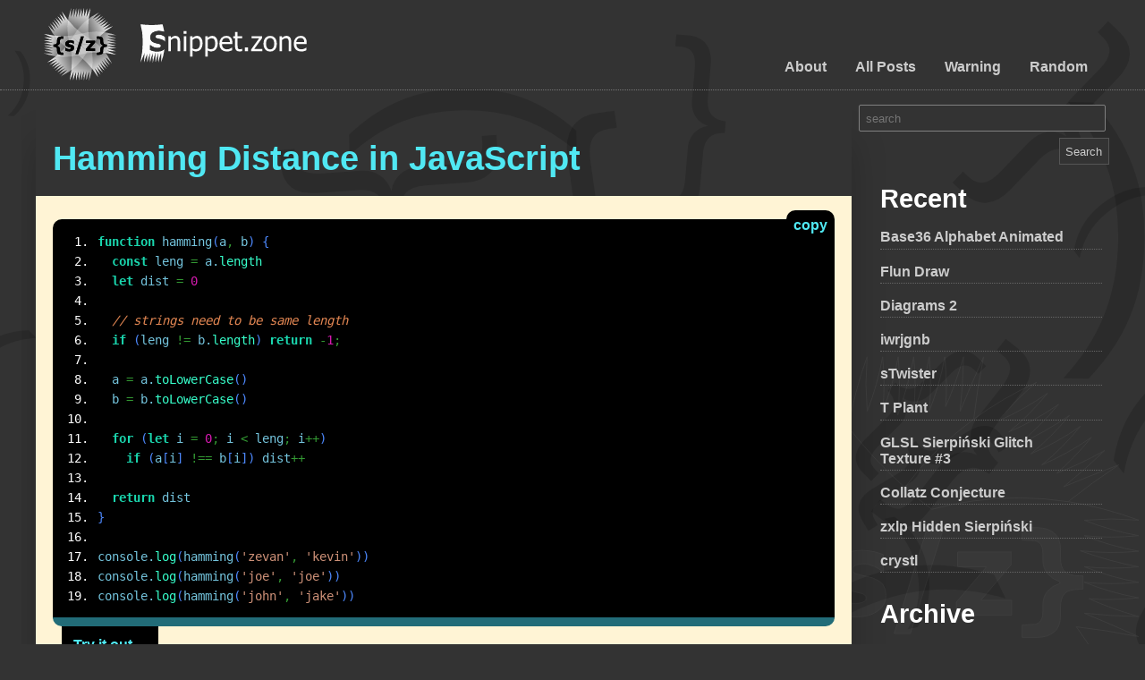

--- FILE ---
content_type: text/html; charset=UTF-8
request_url: https://snippet.zone/2022/01/30/hamming-distance-in-javascript/
body_size: 4660
content:
<!DOCTYPE html>
<html lang="en-US">
  <head>
    <style type="text/css">
/**
 * GeSHi Dynamically Generated Stylesheet
 * --------------------------------------
 * Dynamically generated stylesheet for javascript
 * CSS class: , CSS id: 
 * GeSHi (C) 2004 - 2007 Nigel McNie, 2007 - 2014 Benny Baumann
 * (http://qbnz.com/highlighter/ and http://geshi.org/)
 * --------------------------------------
 */
.javascript .de1, .javascript .de2 {}
.javascript  {font-family:monospace;}
.javascript .imp {font-weight: bold; color: red;}
.javascript li, .javascript .li1 {font-weight: normal; vertical-align:top;}
.javascript .ln {width:1px;text-align:right;margin:0;padding:0 2px;vertical-align:top;}
.javascript .li2 {font-weight: bold; vertical-align:top;}
.javascript .kw1 {color: #1ad6ae; font-weight: bold;}
.javascript .kw2 {color: #d3884f; font-weight: bold;}
.javascript .kw3 {color: #1ad6ae;}
.javascript .kw5 {color: #d61ab0;}
.javascript .co1 {color: #006600; font-style: italic;}
.javascript .co2 {color: #009966; font-style: italic;}
.javascript .coMULTI {color: #006600; font-style: italic;}
.javascript .es0 {color: #000099; font-weight: bold;}
.javascript .br0 {color: #4c87fa;}
.javascript .sy0 {color: #339933;}
.javascript .st0 {color: #ce9178;}
.javascript .nu0 {color: #d61ab0;;}
.javascript .me1 {color: #37ffcb;}
.javascript .ln-xtra, .javascript li.ln-xtra, .javascript div.ln-xtra {background-color: #ffc;}
.javascript span.xtra { display:block; }
</style>
<meta name='robots' content='max-image-preview:large' />
<link rel='dns-prefetch' href='//s.w.org' />
		<script type="text/javascript">
			window._wpemojiSettings = {"baseUrl":"https:\/\/s.w.org\/images\/core\/emoji\/13.0.1\/72x72\/","ext":".png","svgUrl":"https:\/\/s.w.org\/images\/core\/emoji\/13.0.1\/svg\/","svgExt":".svg","source":{"concatemoji":"https:\/\/snippet.zone\/wp-includes\/js\/wp-emoji-release.min.js?ver=5.7.2"}};
			!function(e,a,t){var n,r,o,i=a.createElement("canvas"),p=i.getContext&&i.getContext("2d");function s(e,t){var a=String.fromCharCode;p.clearRect(0,0,i.width,i.height),p.fillText(a.apply(this,e),0,0);e=i.toDataURL();return p.clearRect(0,0,i.width,i.height),p.fillText(a.apply(this,t),0,0),e===i.toDataURL()}function c(e){var t=a.createElement("script");t.src=e,t.defer=t.type="text/javascript",a.getElementsByTagName("head")[0].appendChild(t)}for(o=Array("flag","emoji"),t.supports={everything:!0,everythingExceptFlag:!0},r=0;r<o.length;r++)t.supports[o[r]]=function(e){if(!p||!p.fillText)return!1;switch(p.textBaseline="top",p.font="600 32px Arial",e){case"flag":return s([127987,65039,8205,9895,65039],[127987,65039,8203,9895,65039])?!1:!s([55356,56826,55356,56819],[55356,56826,8203,55356,56819])&&!s([55356,57332,56128,56423,56128,56418,56128,56421,56128,56430,56128,56423,56128,56447],[55356,57332,8203,56128,56423,8203,56128,56418,8203,56128,56421,8203,56128,56430,8203,56128,56423,8203,56128,56447]);case"emoji":return!s([55357,56424,8205,55356,57212],[55357,56424,8203,55356,57212])}return!1}(o[r]),t.supports.everything=t.supports.everything&&t.supports[o[r]],"flag"!==o[r]&&(t.supports.everythingExceptFlag=t.supports.everythingExceptFlag&&t.supports[o[r]]);t.supports.everythingExceptFlag=t.supports.everythingExceptFlag&&!t.supports.flag,t.DOMReady=!1,t.readyCallback=function(){t.DOMReady=!0},t.supports.everything||(n=function(){t.readyCallback()},a.addEventListener?(a.addEventListener("DOMContentLoaded",n,!1),e.addEventListener("load",n,!1)):(e.attachEvent("onload",n),a.attachEvent("onreadystatechange",function(){"complete"===a.readyState&&t.readyCallback()})),(n=t.source||{}).concatemoji?c(n.concatemoji):n.wpemoji&&n.twemoji&&(c(n.twemoji),c(n.wpemoji)))}(window,document,window._wpemojiSettings);
		</script>
		<style type="text/css">
img.wp-smiley,
img.emoji {
	display: inline !important;
	border: none !important;
	box-shadow: none !important;
	height: 1em !important;
	width: 1em !important;
	margin: 0 .07em !important;
	vertical-align: -0.1em !important;
	background: none !important;
	padding: 0 !important;
}
</style>
	<link rel='stylesheet' id='wpgeshi-wp-geshi-highlight-css'  href='https://snippet.zone/wp-content/plugins/wp-geshi-highlight/wp-geshi-highlight.css?ver=5.7.2' type='text/css' media='all' />
<link rel="https://api.w.org/" href="https://snippet.zone/wp-json/" /><link rel="alternate" type="application/json" href="https://snippet.zone/wp-json/wp/v2/posts/2121" /><link rel="EditURI" type="application/rsd+xml" title="RSD" href="https://snippet.zone/xmlrpc.php?rsd" />
<link rel="wlwmanifest" type="application/wlwmanifest+xml" href="https://snippet.zone/wp-includes/wlwmanifest.xml" /> 
<meta name="generator" content="WordPress 5.7.2" />
<link rel="canonical" href="https://snippet.zone/2022/01/30/hamming-distance-in-javascript/" />
<link rel='shortlink' href='https://snippet.zone/?p=2121' />
<link rel="alternate" type="application/json+oembed" href="https://snippet.zone/wp-json/oembed/1.0/embed?url=https%3A%2F%2Fsnippet.zone%2F2022%2F01%2F30%2Fhamming-distance-in-javascript%2F" />
<link rel="alternate" type="text/xml+oembed" href="https://snippet.zone/wp-json/oembed/1.0/embed?url=https%3A%2F%2Fsnippet.zone%2F2022%2F01%2F30%2Fhamming-distance-in-javascript%2F&#038;format=xml" />
    
    <meta charset="utf-8">
    <meta name="viewport" content="width=device-width, initial-scale=1.0">
    <meta name="description" content="JavaScript code snippets" />
    <meta name="keywords" content="javascript, code, programming, snippet, zone, fun, js, es6, css, html, web development" />
    
    
        <meta property='og:title' content='Hamming Distance in JavaScript'>
        <meta property='og:description' content='Code snippets...'>
        <meta property='og:image' content='https://snippet.zone/snippet-zone221.jpg'>
        <meta property='og:url' content='https://snippet.zone/'>
        
        <meta name='twitter:title' content='Hamming Distance in JavaScript'>
        <meta name='twitter:description' content='Code snippets...'>
        <meta name='twitter:image' content='https://snippet.zone/snippet-zone221.jpg'>
        <meta name='twitter:card' content='summary_large_image'>
            
    <title>Snippet Zone</title>
        
    <link rel="stylesheet" href="https://snippet.zone/wp-content/themes/min/style.css?v=23.3">
    
  </head>
  <body class="hamming-distance-in-javascript">
    <div class="bg-layer"><div class="letter" style="font-size: 18.8334em; left: 40%; top: 70%; transform: rotate(83deg);">)</div><div class="letter" style="font-size: 18.7177em; left: 106%; top: 86%; transform: rotate(120deg);">}</div><div class="letter" style="font-size: 11.8801em; left: -2%; top: 92%; transform: rotate(258deg);">}</div><div class="letter" style="font-size: 21.6521em; left: 68%; top: 70%; transform: rotate(244deg);">)</div><div class="letter" style="font-size: 18.3289em; left: 71%; top: 84%; transform: rotate(114deg);">(</div><div class="letter" style="font-size: 16.7957em; left: 90%; top: -4%; transform: rotate(44deg);">}</div><div class="letter" style="font-size: 16.2586em; left: 29%; top: 7%; transform: rotate(266deg);">{</div><div class="letter" style="font-size: 17.042em; left: 35%; top: -4%; transform: rotate(269deg);">)</div><div class="letter" style="font-size: 3.95507em; left: 94%; top: -10%; transform: rotate(317deg);">)</div><div class="letter" style="font-size: 13.6599em; left: 101%; top: 42%; transform: rotate(52deg);">(</div><div class="letter" style="font-size: 3.74929em; left: 49%; top: 73%; transform: rotate(160deg);">)</div><div class="letter" style="font-size: 8.96675em; left: -3%; top: 44%; transform: rotate(45deg);">(</div><div class="letter" style="font-size: 11.1589em; left: 52%; top: 26%; transform: rotate(108deg);">(</div><div class="letter" style="font-size: 13.2328em; left: 58%; top: 5%; transform: rotate(185deg);">{</div><div class="letter" style="font-size: 19.14em; left: 48%; top: 17%; transform: rotate(172deg);">}</div><div class="letter" style="font-size: 5.81658em; left: 7%; top: 89%; transform: rotate(158deg);">)</div><div class="letter" style="font-size: 7.85856em; left: 96%; top: 22%; transform: rotate(53deg);">(</div><div class="letter" style="font-size: 4.89187em; left: 1%; top: 6%; transform: rotate(6deg);">)</div><div class="letter" style="font-size: 12.2329em; left: 77%; top: 58%; transform: rotate(239deg);">}</div><div class="letter" style="font-size: 20.7093em; left: 93%; top: 7%; transform: rotate(1deg);">)</div><div class="letter" style="font-size: 10.416em; left: -8%; top: 12%; transform: rotate(306deg);">)</div><div class="letter" style="font-size: 12.0173em; left: 109%; top: 4%; transform: rotate(142deg);">{</div><div class="letter" style="font-size: 16.9854em; left: 55%; top: 70%; transform: rotate(335deg);">(</div><div class="letter" style="font-size: 10.3721em; left: 53%; top: 32%; transform: rotate(86deg);">(</div><div class="letter" style="font-size: 16.6299em; left: 59%; top: 102%; transform: rotate(105deg);">)</div><div class="letter" style="font-size: 13.5383em; left: 26%; top: 89%; transform: rotate(116deg);">)</div><div class="letter" style="font-size: 16.3852em; left: 82%; top: 46%; transform: rotate(38deg);">}</div><div class="letter" style="font-size: 8.4595em; left: 78%; top: 76%; transform: rotate(348deg);">)</div><div class="letter" style="font-size: 17.137em; left: 25%; top: 92%; transform: rotate(152deg);">(</div><div class="letter" style="font-size: 12.1828em; left: 76%; top: 49%; transform: rotate(225deg);">}</div>
      <img class="bg-logo" src="https://snippet.zone/wp-content//logo-s.svg">
      
    </div>
    <div class="head">
      <div class="head-inner">
        <a href="https://snippet.zone">
          <img class="s-logo" src="https://snippet.zone/wp-content//s-logo.svg" width="83"/>
        </a>
        <a href="https://snippet.zone" class="a-logo">
          <img class="logo" src="https://snippet.zone/wp-content//logo.svg" width="200"/>
          
        </a>
        <div class="pages">
          <a href='https://snippet.zone/about/'>About</a><a href='https://snippet.zone/all-posts/'>All Posts</a><a href='https://snippet.zone/warning/'>Warning</a><a href="https://snippet.zone/2021/11/17/get-the-milliseconds/">Random</a>        </div>
      </div>
    </div>
    
    <div class="main">
      <div class="posts">
        <div class='post'>
            <a class='title-link' href='https://snippet.zone/2022/01/30/hamming-distance-in-javascript/'><h3>Hamming Distance in JavaScript</h3></a><div class='pst' data-id='2121'>


<div class="wp-geshi-highlight-wrap5"><button class="cp">copy</button><div class="wp-geshi-highlight-wrap4"><div class="wp-geshi-highlight-wrap3"><div class="wp-geshi-highlight-wrap2"><div class="wp-geshi-highlight-wrap"><div class="wp-geshi-highlight"><div class="javascript"><ol><li class="li1"><pre class="de1"><span class="kw1">function</span> hamming<span class="br0">&#40;</span>a<span class="sy0">,</span> b<span class="br0">&#41;</span> <span class="br0">&#123;</span></pre></li><li class="li1"><pre class="de1">  <span class="kw1">const</span> leng <span class="sy0">=</span> a.<span class="me1">length</span></pre></li><li class="li1"><pre class="de1">  <span class="kw1">let</span> dist <span class="sy0">=</span> <span class="nu0">0</span></pre></li><li class="li1"><pre class="de1">&nbsp;</pre></li><li class="li1"><pre class="de1">  <span class="co1">// strings need to be same length</span></pre></li><li class="li1"><pre class="de1">  <span class="kw1">if</span> <span class="br0">&#40;</span>leng <span class="sy0">!=</span> b.<span class="me1">length</span><span class="br0">&#41;</span> <span class="kw1">return</span> <span class="sy0">-</span><span class="nu0">1</span><span class="sy0">;</span></pre></li><li class="li1"><pre class="de1">&nbsp;</pre></li><li class="li1"><pre class="de1">  a <span class="sy0">=</span> a.<span class="me1">toLowerCase</span><span class="br0">&#40;</span><span class="br0">&#41;</span></pre></li><li class="li1"><pre class="de1">  b <span class="sy0">=</span> b.<span class="me1">toLowerCase</span><span class="br0">&#40;</span><span class="br0">&#41;</span></pre></li><li class="li1"><pre class="de1">&nbsp;</pre></li><li class="li1"><pre class="de1">  <span class="kw1">for</span> <span class="br0">&#40;</span><span class="kw1">let</span> i <span class="sy0">=</span> <span class="nu0">0</span><span class="sy0">;</span> i <span class="sy0">&lt;</span> leng<span class="sy0">;</span> i<span class="sy0">++</span><span class="br0">&#41;</span></pre></li><li class="li1"><pre class="de1">    <span class="kw1">if</span> <span class="br0">&#40;</span>a<span class="br0">&#91;</span>i<span class="br0">&#93;</span> <span class="sy0">!==</span> b<span class="br0">&#91;</span>i<span class="br0">&#93;</span><span class="br0">&#41;</span> dist<span class="sy0">++</span></pre></li><li class="li1"><pre class="de1">&nbsp;</pre></li><li class="li1"><pre class="de1">  <span class="kw1">return</span> dist</pre></li><li class="li1"><pre class="de1"><span class="br0">&#125;</span></pre></li><li class="li1"><pre class="de1">&nbsp;</pre></li><li class="li1"><pre class="de1">console.<span class="me1">log</span><span class="br0">&#40;</span>hamming<span class="br0">&#40;</span><span class="st0">'zevan'</span><span class="sy0">,</span> <span class="st0">'kevin'</span><span class="br0">&#41;</span><span class="br0">&#41;</span></pre></li><li class="li1"><pre class="de1">console.<span class="me1">log</span><span class="br0">&#40;</span>hamming<span class="br0">&#40;</span><span class="st0">'joe'</span><span class="sy0">,</span> <span class="st0">'joe'</span><span class="br0">&#41;</span><span class="br0">&#41;</span></pre></li><li class="li1"><pre class="de1">console.<span class="me1">log</span><span class="br0">&#40;</span>hamming<span class="br0">&#40;</span><span class="st0">'john'</span><span class="sy0">,</span> <span class="st0">'jake'</span><span class="br0">&#41;</span><span class="br0">&#41;</span></pre></li></ol></div></div></div></div></div></div></div>



<button class="try">Try it out&#8230;</button>
<div class="result" data-console="1"></div>

<p>The hamming distance between two strings&#8230;</p>
</div>
            <div class='meta'><time>January 30, 2022</time><div class='like' id='lk-2121' style='visibility:hidden'>
            <a class='up'><img src='https://snippet.zone/wp-content//arrow.svg'><span>0</span></a>
            <a class='down'><img src='https://snippet.zone/wp-content//arrow.svg'><span>0</span></a></div><div class='cats'><span class='cmt'> // </span><a href='https://snippet.zone/category/javascript/' class='nm'>javascript</a><span class='cmt'> // </span><a href='https://snippet.zone/category/math/' class='nm'>math</a><span class='cmt'> // </span><a href='https://snippet.zone/category/strings/' class='nm'>strings</a></div>
            </div>
            <img class='log' src='https://snippet.zone/wp-content/logo-no.svg'  width='20'>
            </div>        
        <div class="prev-next older"></div>
        <div class="prev-next newer"></div>
        
      </div>
      <div class='sidebar'>
        <div class='inner-side'>
       
   
      <form role="search" method="get" id="searchform" class="searchform" action="https://snippet.zone/">
				<div>
					<label class="screen-reader-text" for="s">Search for:</label>
					<input type="text" value="" name="s" id="s" />
					<input type="submit" id="searchsubmit" value="Search" />
				</div>
			</form>       
          <div class="recent box">
            <h3>Recent</h3>
            <ul>
              <li>
          <a href='https://snippet.zone/2025/08/09/base36-alphabet-animated/'>Base36 Alphabet Animated</a></li><li>
          <a href='https://snippet.zone/2025/08/07/flun-draw/'>Flun Draw</a></li><li>
          <a href='https://snippet.zone/2025/08/04/diagrams-2/'>Diagrams 2</a></li><li>
          <a href='https://snippet.zone/2025/08/03/iwrjgnb/'>iwrjgnb</a></li><li>
          <a href='https://snippet.zone/2025/08/02/stwister/'>sTwister</a></li><li>
          <a href='https://snippet.zone/2025/08/02/t-plant/'>T Plant</a></li><li>
          <a href='https://snippet.zone/2025/02/16/glsl-sierpinski-glitch-texture-3/'>GLSL Sierpiński Glitch Texture #3</a></li><li>
          <a href='https://snippet.zone/2025/02/16/collatz-conjecture/'>Collatz Conjecture</a></li><li>
          <a href='https://snippet.zone/2025/02/15/zxlp-hidden-sierpinski/'>zxlp Hidden Sierpiński</a></li><li>
          <a href='https://snippet.zone/2024/07/27/crystl/'>crystl</a></li>            </ul>
          </div>
          
          <div class="archive box">
            <h3>Archive</h3>
            <ul>	<li><a href='https://snippet.zone/2025/08/'>August 2025</a></li>
	<li><a href='https://snippet.zone/2025/02/'>February 2025</a></li>
	<li><a href='https://snippet.zone/2024/07/'>July 2024</a></li>
	<li><a href='https://snippet.zone/2024/01/'>January 2024</a></li>
	<li><a href='https://snippet.zone/2023/11/'>November 2023</a></li>
	<li><a href='https://snippet.zone/2023/07/'>July 2023</a></li>
	<li><a href='https://snippet.zone/2023/06/'>June 2023</a></li>
	<li><a href='https://snippet.zone/2023/04/'>April 2023</a></li>
	<li><a href='https://snippet.zone/2023/03/'>March 2023</a></li>
	<li><a href='https://snippet.zone/2022/12/'>December 2022</a></li>
	<li><a href='https://snippet.zone/2022/11/'>November 2022</a></li>
	<li><a href='https://snippet.zone/2022/09/'>September 2022</a></li>
	<li><a href='https://snippet.zone/2022/07/'>July 2022</a></li>
	<li><a href='https://snippet.zone/2022/06/'>June 2022</a></li>
	<li><a href='https://snippet.zone/2022/05/'>May 2022</a></li>
	<li><a href='https://snippet.zone/2022/04/'>April 2022</a></li>
	<li><a href='https://snippet.zone/2022/03/'>March 2022</a></li>
	<li><a href='https://snippet.zone/2022/02/'>February 2022</a></li>
	<li><a href='https://snippet.zone/2022/01/'>January 2022</a></li>
	<li><a href='https://snippet.zone/2021/12/'>December 2021</a></li>
	<li><a href='https://snippet.zone/2021/11/'>November 2021</a></li>
	<li><a href='https://snippet.zone/2021/10/'>October 2021</a></li>
	<li><a href='https://snippet.zone/2021/09/'>September 2021</a></li>
	<li><a href='https://snippet.zone/2021/08/'>August 2021</a></li>
	<li><a href='https://snippet.zone/2021/07/'>July 2021</a></li>
</ul>
          </div>
          
           <div class="box">
             <a style="font-weight:bold" href="https://snippet.zone/feed/" target="blank">RSS</a>
           </div>
          
        </div>
      </div>
      
 
    </div>
    <script src="https://snippet.zone/wp-content/themes/min/snip.js?v=23.3"></script>
    <div class="foot">snippet.zone <span style="font-family:monospace">/// {s/z}</span></div>
  </body>
</html>


--- FILE ---
content_type: text/css
request_url: https://snippet.zone/wp-content/plugins/wp-geshi-highlight/wp-geshi-highlight.css?ver=5.7.2
body_size: 1477
content:
/*
   Copyright 2009-2015, Jan-Philip Gehrcke (http://gehrcke.de)

   Tested with Firefox 39 and Chrome 43 on the following themes:

    - Twenty Ten (version 1.9)
    - Twenty Eleven (version 2.1)
    - Twenty Twelve (version 1.7)
    - Twenty Thirteen (version 1.5)
    - Twenty Fourteen (version 1.4)
    - Twenty Fifteen (version 1.2)

   Also tested with a number of popular non-official themes, such as

    - Vantage
    - Customizr
    - ColorWay
    - Zerif Lite
    - Responsive
    - Storefront
    - Virtue
    - evolve
    - Make
    - Sparkling
    - Spacious
    - Enigma
    - Sydney
    - Point
    - Interface
    - SinglePage

   Ensuring a nice and normalized visual appearance out-of-the-box with a
   number of themes requires to make certain compromises. It turned out that
   forcing the font size to an absolute value is key component, as well as
   using the !important flag for crucial componenta like font-size, margins,
   line-height (many themes apply id-based selectors to pre-blocks, which
   have a significantly higher specificity than the class-based styles
   applied here).

   I tried to cover/normalize the style via many relevant selectors. However,
   certain themes might define styles with a high specificity that affect the
   code block appearance negatively. It is difficult to impossible to anticipate
   these cases in advance, so I expect this to happen (and the past has proven
   me right in this regard). So, I need you to look out for these situations!
   In these cases, you need to identify the corresponding selectors and override
   your theme's styles by adjusting this file (wp-geshi-highlight.css), and
   placing it in your in your theme's directory. There, it survives updates of
   this plugin. It would also be great if you could contact me in these cases,
   so that I can improve this file in future releases.
*/

.wp-geshi-highlight pre, .wp-geshi-highlight span {
    color: rgb(116, 196, 221);
    overflow: visible;
    margin: 0 !important;
    padding: 0;
    border: none;
    box-shadow: none;
    background: none;
    /*font-size: 12px !important;
    line-height: 20px !important;*/
    /* FiraCode-Regular, */
    font-family: Consolas, Monaco, 'Lucida Console', monospace;
    word-wrap: normal; /* Otherwise Chrome wraps lines */
    white-space: pre;
}

.wp-geshi-highlight ol {
    margin: 0 !important;
    padding: 0 !important;
    list-style-type: decimal !important;
    margin-left: .5em !important;
    padding-top: 1em !important;
}

.wp-geshi-highlight ol > li {
    position: relative; /* Create a positioning context */
    margin: 0 0 0 40px; /* Give each list item a left margin to make room for the numbers */
}

.wp-geshi-highlight li {
    padding-left: 2px;
    font-family: Consolas, Monaco, 'Lucida Console', monospace !important;
    /*font-size: 12px !important;
    line-height: 20px !important;*/
    font-size: 0.8em;
    line-height: 1.6em;
    list-style: decimal !important;
    }

.wp-geshi-highlight {
    /*padding: 0px 10px 0px 0px;
    margin: 2px 0 30px 0;*/
    overflow-x: auto;
    border-bottom: 10px solid #226c78;
    background-color: black;
    border-radius: 10px;
    padding-bottom: .7em;
}

/* Enforce background-color in some non-official themes when using numbering */
.wp-geshi-highlight div ol li {
    background-color: transparent;
}

.li1 {
  color: white;
}



--- FILE ---
content_type: text/css
request_url: https://snippet.zone/wp-content/themes/min/style.css?v=23.3
body_size: 2411
content:
/*   
Theme Name: Minimum Theme
Description: Test
Author: Test
Version: 1.0
*/

#s {
  border: 1px solid gray;
    padding: 0.5em;
    width: 93%;
    color: #ddd;
    background: #333;
    border-radius: 2px;
  outline: none;
  
}

.searchform {
  margin-left: .5em;
}
.searchform div {
  overflow:hidden;
}
#searchsubmit {
  background: #333;
    border: 1px solid #555;
    color: #ccc;
    padding: 0.5em;
    margin-top: 0.5em;
    float: right;
}


.screen-reader-text {
  display: none;
}
[data-url] iframe {
  background: white;
}

.javascript {
  max-height: 450px;  
}
.javascript .co1 {
  color: #e38753;
}

.javascript .es0 {
  color: #d9ad9c;  
}
.javascript .coMULTI {
  color: #f8b856;
}

.math {
  font-family: serif;
  font-size: 1.2em;
  margin-top: 1em;
}

.frac {
  display: inline-block;
  position: relative;
  vertical-align: middle;
  letter-spacing: 0.001em;
  text-align: center;
}
.frac > span {
  display: block;
  padding: 0.1em;
}
.frac span.bottom {
  border-top: thin solid black;
}
.frac span.symbol {
  display: none;
} 


.bg-layer {
  position: fixed;
  width: 100%;
  height: 100%; 
}

.bg-layer {
  
}

.prev-next a {
  color: rgb(80, 232, 243);
}
.older {
  float: left;
}

.newer {
  float: right;
  margin-bottom: 2em;
}

.bg-logo {
  bottom: -172px;
  right: 0;
  width: 500px;
  position: fixed;
  opacity: .2;
}

.letter {
  position: absolute;
  left: 0;
  top: 0;
  color: black;
  opacity: 0.15;
  -moz-user-select: none;
  -webkit-user-select: none;
  user-select: none;
}
body, html {
  font-family: Helvetica, Arial, sans-serif;  
  background: #333;
  margin:0;padding:0;
}

code[class*="language-"],pre[class*="language-"] {
  font-size: .9em !important;
}

.fscreen {
  position: fixed;
  left: 0;
  top: 0; 
  width: 100%;
  height: 100%;
  background: white;
  z-index:999;
}

button {
  cursor: pointer;  
}

.result {
  margin-top: 0.5em;  
}

.result-load {
  z-index: 0;
  position: absolute;
  left: 1em;
  top: 1em;
  color: #1465ca;
}

div {
  position: relative;
}

.pages {
  position: absolute;
  bottom: 0;
  right: 0.5em;
  color: white;
  float: right;
}

.pages a {
  color: #ccc;
  text-decoration: none;
  display: inline-block;
  margin: 1em;
  font-weight: bold;
}

.all-posts .post a {
  display: block;
  margin-bottom: .3em;
}

.pages a:hover {
  color: white;  
  text-decoration: underline;
}

.main {
  width: 96%;
  max-width: 1200px;
   margin: 0 auto;
  overflow: hidden;
    
}

.posts {
  float: left;
  width: 76%;
  max-width: 946px;
}

.post {
  margin-bottom: 2rem;
  
  border-bottom-right-radius: 20px;
  overflow: hidden;
  border-bottom-left-radius: 20px;
  box-shadow: 0 40px 40px rgb(0 0 0 / 20%);
}

.sidebar {
  width: 24%;
  float: left;
 
}

.inner-side {
  position: relative;
 
 
}

.sidebar a {
  color: #ccc;  
  text-decoration: none;
  transition: color 200ms ease-out;
}

.sidebar li a {
  display: block;
  width: 90%;
  overflow: hidden;
  text-overflow: ellipsis;
}

.sidebar a:hover {
  color: white;
}

.sidebar ul, .sidebar li {
  list-style: none;
  margin: 0;
  padding-left: 0;
}

.sidebar li {
  font-size: 1em;
  font-weight: bold;
  margin-bottom: 1em;
  padding-bottom: .2em;
  border-bottom: 1px dotted #666;
}


.sidebar .box {
  margin: 0.5em;
  padding: 1em;
  padding-right: 0;
  padding-bottom: 0;
  margin-bottom: 0;
  margin-left: 1em;
}
.sidebar h3 {
  color: white;  
  margin-top: 0;
  line-height: 1em;
  font-size: 1.8em;
  margin-bottom: .7em;
  
}

.pst {
  background: #fff4d5;
  color: black;
  padding: 1.1em;
  padding-top: 1.5em;
  padding-bottom: 2.5em;
  font-family: Georgia, serif;
  font-size: 1.1em;
}
.pst p {
  line-height: 1.5em;
}

.pst img {
  margin-bottom: 2em;
}

.pst a {
  color: #d21919;
}

.pst ul {
  line-height: 1.5em;
}

.title-link {
  text-decoration: none;
  
  color: rgb(80, 232, 243);
  transition: color 200ms ease-out;
}

.title-link:hover {
  color: white;  
  text-decoration: underline;
}

.title-link h3 {
  margin-left: .5em;
  font-size: 2.4em;  
  margin-bottom: 0.5em;
}

.head {
  min-height: 100px;
  border-bottom: 1px dotted #777;
}
.head-inner {
  max-width: 1200px;
  margin: 0 auto;
  min-height: 100px;
}

.logo {
  opacity: .99;
  margin: 1em;
  margin-bottom: 0;
  margin-top: 0;
  transform: translateY(56%);
  position: relative;
}

.s-logo { 
  margin: .5em;
}

.head a {
  position: relative;
  display: block;
  float: left;
}

.head a img {
  display: block;
}

.main {
  padding: 1em;
  min-height: calc(100% - 150px);
  padding-bottom: 3em;
}

code {
  font-size: 1.em;
  background: #f6e5b6;
  font-weight: bold;
  padding: .1em;
  display: inline-block;
  /*color: rgb(128 246 255 / 99%);
  */
}

.meta {
  background: #222;
  color: white;
  padding: 1em;
  padding-top: .8em;
  
  border: 1px solid #383838;
  border-bottom-left-radius: 20px;
  border-bottom-right-radius: 20px;
  
  overflow: hidden;
}

.meta time {
  color: #447c95;
  font-style: italic;
  float: right;
}

.meta .cats {
  float: left;
  white-space: nowrap;
  
  max-width: 100%;
  overflow: hidden;
}

.cats .cmt {
  color: #447c95;
}

.cats .nm {
  color: #b8787b;
  text-decoration: none;
}

.cats .nm:hover {
  text-decoration: underline;
}


.like {
  float: right;
  margin-right: 0em;
  min-width: 68px;
}

.like img {
  margin: 0; padding: 0;
  margin-right: .2em;
  margin-top: -5px;
  opacity: .5; 
}

.like a:first-child img {
  transform: rotate(180deg) translateY(-3px);
}

.like a {
  cursor: pointer;  
  display: inline-block;
  min-width: 58px;
}
.like span,
.like img {
  pointer-events: none;
}

.like a:hover img,
.like a:hover span{
  opacity: 1;
}

.like span {
  display: inline-block;
  transform: translateY(-5px);
  margin-right: .2em;
  opacity: .5;
}

button.cp {
  position: absolute;
  right: 0;
  top: -0.6em;
  z-index: 1;
  
  background: black;
  border: none;
  color: rgb(80, 232, 243);
  border-radius: 4px;
  padding: .4em;
  cursor: pointer;
  font-weight: bold;
}

button.cp:hover {
  color: white;
}

.log {
  position: absolute;
  right: 50px;
  opacity: .1;
  transform: rotate(180deg)scale(6.35) translateY(3px);
}


.foot {
  color: #ccc;  
  text-align: center;
  padding: 1em;
}


iframe {
  position: relative;
  border-radius: 10px;
  z-index: 1;
}

.result iframe.fscreen {
  border-radius:0;
  border:none;
}

.pst button {
  background: black;
  color: white;
  border: none;
  font-size: .9em;
  font-weight: bold;
  padding: .5em;
  border-radius: 10px;
  color: rgb(80, 232, 243);
}

.pst button.try {
  margin-bottom: 0.5em;
  margin-left: 10px;
  margin-top: 0;
  padding: .8em;
  border-top-right-radius: 0;
  border-top-left-radius: 0;
  transition: color 250ms ease-out;
}
.pst button.try:hover {
  color: white;
}
.fullscreen {
  float: right;  
}

.cats:after {
  content: '';
  width: 20%;
  height: 100%;
  position: absolute;
  background: red;
  right: -.8em;
  top: 0;
  background: -moz-linear-gradient(90deg, rgba(34,34,34,0) 0%, rgba(34,34,34,1) 100%);
  background: -webkit-linear-gradient(90deg, rgba(34,34,34,0) 0%, rgba(34,34,34,1) 100%);
  background: linear-gradient(90deg, rgba(34,34,34,0) 0%, rgba(34,34,34,1) 100%);
}

@media only screen and (max-height: 800px) {
.bg-logo {
  opacity: 0.05;
}
}

@media only screen and (max-width: 900px) {
.sidebar li {
  font-size: .9em;
}
}

@media only screen and (max-width: 767px) {



.inner-side {
  position: relative;
  width: auto;
}
.pst {
  padding: 1em;
  font-size: 1em;
  
}

.pst > p:nth-child(1) {
  margin-top: 0;
}
.title-link h3 {
  margin-left: .5em;
  font-size: 2em;  
  margin-bottom: 0.5em;
}

.posts {
  width: 100%;
}

.pages a {
  margin: 1em;
}


/* http://css.github.io/csso/csso.html */
.main {
  padding: 0em;
  width: calc(100% - 33px);
}

.sidebar {
  clear: both; 
  width: 100%; 
}

.meta, .post {
  /*border-bottom-left-radius: 10px;
  border-bottom-right-radius: 10px;*/
}

button.cp {
  display: none;  
}

.result iframe:not(.fscreen) {
  height: 500px;  
}

}


@media only screen and (max-width: 600px) {
.meta .cats {
  float: right;
  width: 100%;
  margin-top: 0.5em;
  border-top: 1px dotted gray;
  text-align: right;
  padding-top: 0.7em;
}
}

@media only screen and (max-width: 480px) {




.title-link h3 { 
  font-size: 1.5em;  
}
.pages a {
  font-size: .8em;
  margin: 1em;
}

.pst {
  font-size: 0.9em;
}
.logo {
  width: 150px;
  transform: translateY(0);
}
.head {
  max-height: 80px;
}
.head-inner {
  max-height: 80px;
}
.head a.a-logo {
  position: absolute;
  top: 13px;
  right: 0;
  margin-top: 0;
  padding-top: 0;
}


.meta {
  
  padding: .8em;
  padding-top: .8em;
}
}





--- FILE ---
content_type: image/svg+xml
request_url: https://snippet.zone/wp-content//logo.svg
body_size: 7090
content:
<svg xmlns="http://www.w3.org/2000/svg" version="1.1" xmlns:xlink="http://www.w3.org/1999/xlink" x="0px" y="0px" width="200px" viewBox="0 0 1300 300">
<defs>
<g id="Layer0_0_FILL">
<path fill="#FFFFFF" stroke="none" d="
M 794.8 177.3
L 771.45 177.3 771.45 205.15 794.8 205.15 794.8 177.3
M 820.55 111.2
L 875.2 111.2 818.2 191.6 818.2 205.15 898.35 205.15 898.35 189.8 839.95 189.8 897.3 109.15 897.3 96.05 820.55 96.05 820.55 111.2
M 991 193.25
Q 1004.3 178.2 1004.3 150.65 1004.3 123.2 991 108.2 977.7 93.05 955.65 93.05 933.65 93.05 920.3 108.2 906.8 123.3 906.8 150.65 906.8 177.2 919.9 192.75 932.9 208.2 955.65 208.2 977.7 208.2 991 193.25
M 985.35 150.65
Q 985.35 171.55 977.6 182 969.8 192.35 955.65 192.35 941.3 192.35 933.55 181.8 925.75 171.15 925.75 150.65 925.75 129.45 933.55 119.2 941.3 108.85 955.65 108.85 969.9 108.85 977.6 119.2 985.35 129.45 985.35 150.65
M 1074.55 93.05
Q 1065.65 93.05 1057.65 96.95 1049.65 100.85 1041.45 108.2
L 1041.45 96.05 1023.1 96.05 1023.1 205.15 1041.45 205.15 1041.45 123.7
Q 1048.35 117.85 1055.7 114.25 1062.95 110.5 1069.75 110.5 1076.7 110.5 1080.7 112.55 1084.7 114.55 1086.95 118.65 1089 122.55 1089.8 129.1
L 1090.45 143.05 1090.45 205.15 1108.8 205.15 1108.8 134.35
Q 1108.8 114.25 1099.75 103.7 1090.65 93.05 1074.55 93.05
M 1195.5 95.95
Q 1187.7 93.05 1177.55 93.05 1155 93.05 1141.05 108.85 1127.05 124.6 1127.05 151.25 1127.05 178.3 1141.5 193.05 1155.85 207.7 1181.95 207.7
L 1193 206.9 1202.65 204.65 1211.25 201.75 1219.25 198.5 1219.25 178.5 1218.2 178.5 1212.5 182.5 1204.1 186.8 1193.65 190.3
Q 1187.8 191.65 1181.75 191.65 1164.85 191.65 1155.3 181.6 1145.7 171.55 1145.7 152.5
L 1221.3 152.5 1221.3 142.55
Q 1221.3 129.45 1218.2 120.5 1215.05 111.4 1209.2 105.15 1203.35 98.9 1195.5 95.95
M 1176.5 108.2
Q 1183.9 108.2 1189 110.35 1193.95 112.45 1197.2 116.6 1200.1 120.3 1201.65 125.65 1203.25 131.05 1203.45 138.45
L 1145.7 138.45
Q 1146.3 131.5 1148.45 126.35 1150.6 121.05 1154.7 116.75 1158.9 112.55 1164.05 110.4 1169.15 108.2 1176.5 108.2
M 700.5 64.7
L 700.5 96.05 688.1 96.05 688.1 111.3 700.5 111.3 700.5 171.75
Q 700.5 190.2 708.9 198.8 717.3 207.3 732.35 207.3
L 742.2 206.5 752.65 204.15 752.65 187.65 751.6 187.65 745.5 189.9
Q 741.3 191.2 736.85 191.2 730.5 191.2 726.75 189.55 723.05 187.75 721.4 184.35 719.45 180.45 719.15 175.95
L 718.85 111.3 752.65 111.3 752.65 96.05 718.85 96.05 718.85 64.7 700.5 64.7
M 677.7 120.5
Q 674.55 111.4 668.7 105.15 662.85 98.9 655 95.95 647.2 93.05 637.05 93.05 614.5 93.05 600.55 108.85 586.55 124.6 586.55 151.25 586.55 178.3 601 193.05 615.35 207.7 641.45 207.7
L 652.5 206.9 662.15 204.65 670.75 201.75 678.75 198.5 678.75 178.5 677.7 178.5 672 182.5 663.6 186.8 653.15 190.3
Q 647.3 191.65 641.25 191.65 624.35 191.65 614.8 181.6 605.2 171.55 605.2 152.5
L 680.8 152.5 680.8 142.55
Q 680.8 129.45 677.7 120.5
M 661.15 125.65
Q 662.75 131.05 662.95 138.45
L 605.2 138.45
Q 605.8 131.5 607.95 126.35 610.1 121.05 614.2 116.75 618.4 112.55 623.55 110.4 628.65 108.2 636 108.2 643.4 108.2 648.5 110.35 653.45 112.45 656.7 116.6 659.6 120.3 661.15 125.65
M 535.35 93.05
Q 525.5 93.05 517.2 97.25 508.8 101.35 501.95 107.5
L 501.95 96.05 483.6 96.05 483.6 245.4 501.95 245.4 501.95 199.7
Q 508.5 203.6 514.75 205.45 521 207.3 529.1 207.3 549 207.3 562.1 191.2 575.1 174.95 575.1 147.75 575.1 122.75 564.65 107.9 554.1 93.05 535.35 93.05
M 530.85 110.5
Q 544.25 110.5 550.2 120.85 556.15 131.15 556.15 149.8 556.15 169.9 548.25 180.35 540.3 190.8 526.05 190.8 519.4 190.8 514.35 189.55 509.15 188.25 501.95 184.75
L 501.95 122.9
Q 508.5 117.45 515.8 114.05 523.05 110.5 530.85 110.5
M 424.85 93.05
Q 415 93.05 406.7 97.25 398.3 101.35 391.45 107.5
L 391.45 96.05 373.1 96.05 373.1 245.4 391.45 245.4 391.45 199.7
Q 398 203.6 404.25 205.45 410.5 207.3 418.6 207.3 438.5 207.3 451.6 191.2 464.6 174.95 464.6 147.75 464.6 122.75 454.15 107.9 443.6 93.05 424.85 93.05
M 403.85 189.55
Q 398.65 188.25 391.45 184.75
L 391.45 122.9
Q 398 117.45 405.3 114.05 412.55 110.5 420.35 110.5 433.75 110.5 439.7 120.85 445.65 131.15 445.65 149.8 445.65 169.9 437.75 180.35 429.8 190.8 415.55 190.8 408.9 190.8 403.85 189.55
M 346.15 96.05
L 327.75 96.05 327.75 205.15 346.15 205.15 346.15 96.05
M 347.4 77.8
L 347.4 58.75 326.5 58.75 326.5 77.8 347.4 77.8
M 267.35 93.05
Q 258.45 93.05 250.45 96.95 242.45 100.85 234.25 108.2
L 234.25 96.05 215.9 96.05 215.9 205.15 234.25 205.15 234.25 123.7
Q 241.15 117.85 248.5 114.25 255.75 110.5 262.55 110.5 269.5 110.5 273.5 112.55 277.5 114.55 279.75 118.65 281.8 122.55 282.6 129.1
L 283.25 143.05 283.25 205.15 301.6 205.15 301.6 134.35
Q 301.6 114.25 292.55 103.7 283.45 93.05 267.35 93.05
M 191.65 135.4
Q 191.7060546875 135.4701171875 191.75 135.55 191.8724609375 117.7896484375 190.45 100.05
L 190 100.05
Q 181.9 93.15 170.3 88.35 158.55 83.55 146.25 83.55
L 137.65 84.25 129.65 86.9
Q 126.25 88.45 123.8 91.6 121.25 94.6 121.25 98.4 121.25 104 125.25 107.3 129.15 110.5 140.5 113.15
L 154.65 116.4 169.1 120.7
Q 184.25 126.15 191.65 135.4
M 170.3 59.75
Q 178.775390625 61.5046875 186.1 64.05 181.4845703125 36.1583984375 173.15 8.3 93.45 19.9 13.35 8.25 46.6 123.55 13.1 288.25 29.65 251.25 43.4 218.05 39.55 251.45 38.9 288.25 49.6 251.45 61.9 224.3 59.6 251.65 63.05 288.2 69.55 251.85 83.25 218.1 79.55 251.85 83.05 288.2 89.45 252.05 103.2 218.1 99.45 252.25 103.05 288.2 109.45 252.35 123.7 213.2 119.45 252.45 123.05 288.2 129.35 252.65 143 218.1 139.35 252.75 143.05 288.2 149.4 252.8 162.9 218.15 166.2 252.9 163.05 288.2 181.3728515625 238.6029296875 188 189.1 185.32890625 192.015234375 182 194.6 164.9 207.8 135.9 207.8 119.2 207.8 106.6 204.55 93.9 201.35 83.1 196.55
L 83.1 162 86.4 162
Q 97.35 171.25 110.5 176.25 123.7 181.2 136.1 181.2
L 144.4 180.55
Q 149.5 179.85 152.6 178.4 156.4 176.75 159.05 173.8 161.7 170.8 161.7 165.9 161.7 160.4 157.4 157 153.1 153.6 147.15 152.05
L 131.3 148.3 115.5 144
Q 98.6 138.05 91.3 128 83.95 117.95 83.95 102.8 83.95 82.4 101.25 69.8 118.55 57.1 144.4 57.1 157.4 57.1 170.3 59.75 Z"/>

<path fill="#333333" stroke="none" d="
M 186.1 64.05
Q 178.775390625 61.5046875 170.3 59.75 157.4 57.1 144.4 57.1 118.55 57.1 101.25 69.8 83.95 82.4 83.95 102.8 83.95 117.95 91.3 128 98.6 138.05 115.5 144
L 131.3 148.3 147.15 152.05
Q 153.1 153.6 157.4 157 161.7 160.4 161.7 165.9 161.7 170.8 159.05 173.8 156.4 176.75 152.6 178.4 149.5 179.85 144.4 180.55
L 136.1 181.2
Q 123.7 181.2 110.5 176.25 97.35 171.25 86.4 162
L 83.1 162 83.1 196.55
Q 93.9 201.35 106.6 204.55 119.2 207.8 135.9 207.8 164.9 207.8 182 194.6 185.32890625 192.015234375 188 189.1 199 177.160546875 199 159.75 199 144.715625 191.75 135.55 191.7060546875 135.4701171875 191.65 135.4 184.25 126.15 169.1 120.7
L 154.65 116.4 140.5 113.15
Q 129.15 110.5 125.25 107.3 121.25 104 121.25 98.4 121.25 94.6 123.8 91.6 126.25 88.45 129.65 86.9
L 137.65 84.25 146.25 83.55
Q 158.55 83.55 170.3 88.35 181.9 93.15 190 100.05
L 190.45 100.05 193.25 100.05 193.25 66.85
Q 189.820703125 65.346484375 186.1 64.05 Z"/>
</g>
</defs>

<g id="Layer_3">
<g transform="matrix( 1, 0, 0, 1, 0,0) ">
<use xlink:href="#Layer0_0_FILL"/>
</g>
</g>
</svg>


--- FILE ---
content_type: image/svg+xml
request_url: https://snippet.zone/wp-content//arrow.svg
body_size: 300
content:
<svg xmlns="http://www.w3.org/2000/svg" version="1.1" xmlns:xlink="http://www.w3.org/1999/xlink" preserveAspectRatio="none" x="0px" y="0px" width="15px" height="24px" viewBox="0 0 15 24"><path transform="translate(0, 4)" fill="#fff" d="
M 10 0
L 5 0 5 10 0 10 7.5 20 15 10 10 10 10 0 Z"></path></svg>

--- FILE ---
content_type: image/svg+xml
request_url: https://snippet.zone/wp-content/logo-no.svg
body_size: 674
content:

<svg xmlns="http://www.w3.org/2000/svg" version="1.1" xmlns:xlink="http://www.w3.org/1999/xlink" preserveAspectRatio="none" x="0px" y="0px" width="200px" height="300px" viewBox="0 0 200 300">
 
<path fill="black" stroke="none" d="
M 140.65 289.95
Q 147 254.55 160.5 219.9 163.8 254.65 160.65 289.95 212.5 149.6 170.75 10.05 91.05 21.65 10.95 10 44.2 125.3 10.7 290 27.25 253 41 219.8 37.15 253.2 36.5 290 47.2 253.2 59.5 226.05 57.2 253.4 60.65 289.95 67.15 253.6 80.85 219.85 77.15 253.6 80.65 289.95 87.05 253.8 100.8 219.85 97.05 254 100.65 289.95 107.05 254.1 121.3 214.95 117.05 254.2 120.65 289.95 126.95 254.4 140.6 219.85 136.95 254.5 140.65 289.95 Z"/>
 
 
</svg>


--- FILE ---
content_type: text/javascript
request_url: https://snippet.zone/wp-content/themes/min/snip.js?v=23.3
body_size: 1311
content:
(function() {
  var i, a, fscreenFrame;
  
   
  document.querySelector('#s').setAttribute('placeholder', 'search');
   
  function copyClip(el) {
    var range = document.createRange();
    range.selectNode(el);
    getSelection().removeAllRanges();
    getSelection().addRange(range);
    document.execCommand('copy');
    getSelection().removeAllRanges();
  }
  
  document.addEventListener('click', function(e) {
    var target = e.target;
    
    if (target.classList.contains('up')) {
    } else if (target.classList.contains('down')) {  
    } else if (target.classList.contains('cp')) {
      var parent = target.parentNode,
          // @TODO - get previous/next parent instead...
          el = parent.querySelector('.wp-geshi-highlight');
      if (el) {
        // @TODO some kind of visual feedback
        copyClip(el);
      }
    } else if (target.classList.contains('try')) {
      var result = target.nextElementSibling,
          code = target.previousElementSibling.querySelector('.wp-geshi-highlight');
      e.target.style.display = 'none';
      iframe = result.querySelector('iframe');
      if (iframe != null) {
        iframe.style.display = 'block';
      } else {
        iframe = document.createElement('iframe');
        var load = document.createElement('div');
        load.classList.add('result-load');
        load.innerHTML = 'loading...';
        for (i in a = { 
          id: 'f' + (result.dataset.id || e.target.dataset.id || e.target.parentNode.dataset.id), 
          frameborder: 0, 
          width: '100%', height: 400
        }) iframe.setAttribute(i, a[i]);
        
        
        result.appendChild(load);
        result.appendChild(iframe);
        iframe.src = result.dataset.url || 'https://snippet.zone/editor/';
        
        (function(result) {
        iframe.onload = function() {
           result.removeChild(load);
          
          
          
          if (result.dataset.full) {
           console.log(code.innerText);
           }
          iframe.contentWindow.postMessage({'code': encodeURIComponent(code.innerText), 
                                            bgCol: result.dataset.bgCol, 
                                            margin: result.dataset.margin,
                                           console:result.dataset.console,
                                            full:result.dataset.full
                                           },'https://snippet.zone/');
          
        };
        })(result);
        
      }
    }
  });
  
  
 
  
  window.onload = function(e) {
    
    /*
    var likes = document.querySelectorAll('.like');
    var likesById = {};
    var ids = [];
    for (var i = 0; i < likes.length; i++) {
      var id = likes[i].id.split('-')[1];
      ids.push(id);
      likesById[id] = likes[i];
    }
    // console.log(ids)
     
    fetch('https://snippet.zone/wp-content/likes.php', {
      method: 'post', 
      headers: { 'Content-Type': 'application/x-www-form-urlencoded' },
      body: 'g=1&i=' + encodeURIComponent(ids.join(','))
    }).then(function(data) {
      return data.json();
    }).then(function(data) {
     
      console.log(data)
      for (var i in data) {
        var el = likesById[i].querySelectorAll('span');
        el[0].innerText = data[i][0];
        el[1].innerText = data[i][1];
      }
    });*/
    
   
    
  };
  
  addEventListener('message', function(e) {
    if (e.data.el != null) {
      fscreenFrame = document.getElementById(e.data.el);
    }
    console.log('x', e.data);
    
    if (e.data.m === 'fscreen') {
      if (!e.data.tog) {
        fscreenFrame.classList.add('fscreen');
      } else {
        fscreenFrame.classList.remove('fscreen');
      }
    } else if (e.data.m === 'close') {
      fscreenFrame.style.display = 'none';
      
      var btn = fscreenFrame.parentNode.previousElementSibling;
      if (btn) {
        btn.style.display = 'block';  
      }
    }
  });
  
})();

--- FILE ---
content_type: image/svg+xml
request_url: https://snippet.zone/wp-content//logo-s.svg
body_size: 6280
content:
<svg xmlns="http://www.w3.org/2000/svg" xmlns:xlink="http://www.w3.org/1999/xlink" viewBox="0 0 190 190">
  <defs>
    <path id="a" fill="#999" d="M36.35 82q-.2 1.1-.2 2.4V88q0 4-1.8 5.8-1.8 1.8-6.25 1.8h-1.5v5.7h1.5q4.45 0 6.25 1.8 1.8 1.8 1.8 5.8v3.6q0 4.55 2.6 6.9l.8.6q2.65 1.75 6.55 1.75h6.35v-5.25l-5.25-.3q-1.1-.1-1.95-.8-.15-.1-.3-.25-.6-.55-.95-1.55-.4-1.1-.4-3.05v-2.65q0-3.45-1.95-5.65-1.9-2.35-5.25-3.45v-.7q3.35-1.1 5.25-3.3 1.75-2.1 1.95-5.1v-3.35q0-1.95.4-3.05.45-1.25 1.25-1.8.85-.7 1.95-.85l5.25-.25v-5.25H46.1q-4.55 0-7.35 2.35-1.85 1.7-2.4 4.5m20.8 11.65q0 3.05 1.65 5 .45.6 1.05 1.1 1.45 1.15 3.65 1.8l5 1.25q1.7.35 2.3.8l.05.05q.7.55.7 1.35 0 .55-.25 1-.4.5-1.15.8-1.35.55-3.05.55-.85 0-1.6-.1-.85-.1-1.55-.3l-2.8-.95-2.05-1.1-1.4-1H57v7.05q1.8.85 4.45 1.55 2.6.55 5.55.55 3.1 0 5.4-.6.1-.05.25-.1.4-.1.8-.25 1.7-.65 3.2-1.7 1.65-1.1 2.5-2.9.85-1.65.85-3.6 0-2.9-1.4-4.7-1.55-1.8-4.45-2.75l-5.1-1.25q-.2-.05-.4-.05-1.7-.4-2.35-.9-.55-.6-.55-1.4 0-.35.1-.6.15-.35.5-.65.25-.25.65-.4.25-.15.5-.25 1.05-.45 2.5-.45 1.4 0 2.65.25l2.35.85 1.8.95 1.4 1h.65V86.6q-1.65-.65-4-1.25-1.75-.4-3.75-.5-.65-.05-1.35-.05-2 0-3.7.3-.9.15-1.7.4-2.35.7-3.85 1.95-1.7 1.25-2.5 2.75-.85 1.65-.85 3.45m47.3-18.5h-6.9l-14.1 44.95h6.9l6.45-20.4v-.1l7.65-24.45m5.95 10.35v6.25h12.3l-12.85 15.05v5.55h23.5V106h-13.1l12.85-15.1v-5.4h-22.7m53.25 10.1h-1.5q-4.45 0-6.25-1.8-1.8-1.8-1.8-5.8v-3.6q0-4.55-2.6-6.9-2.7-2.25-7-2.35H137.8v5.25l5.25.25q1.1.15 1.95.85.8.55 1.25 1.8.4 1.1.4 3.05v2.6q0 3.5 1.95 5.7 1.9 2.35 5.25 3.45v.7q-3.35 1.1-5.25 3.3l-.3.4q-1.65 2.2-1.65 5.4v2.65q0 1.95-.4 3.05-.45 1.25-1.25 1.8-.5.4-1.05.6-.45.15-.9.2l-5.25.3v5.25h6.35q4.55 0 7.35-2.35 1.3-1.15 1.95-2.85.65-1.75.65-4.05v-3.6-.1q0-3.9 1.8-5.7 1.8-1.8 6.25-1.8h1.5v-5.7z"/>
    <path id="b" fill="none" stroke="#FFF" stroke-linecap="round" stroke-linejoin="round" stroke-width="1" d="M154.1 108.8q0-3.9 1.8-5.7 1.8-1.8 6.25-1.8h1.5v-5.7h-1.5q-4.45 0-6.25-1.8-1.8-1.8-1.8-5.8v-3.6q0-4.55-2.6-6.9-2.7-2.25-7-2.35H137.8v5.25l5.25.25q1.1.15 1.95.85.8.55 1.25 1.8.4 1.1.4 3.05v2.6q0 3.5 1.95 5.7 1.9 2.35 5.25 3.45v.7q-3.35 1.1-5.25 3.3l-.3.4q-1.65 2.2-1.65 5.4v2.65q0 1.95-.4 3.05-.45 1.25-1.25 1.8-.5.4-1.05.6-.45.15-.9.2l-5.25.3v5.25h6.35q4.55 0 7.35-2.35 1.3-1.15 1.95-2.85.65-1.75.65-4.05v-3.6-.1zm3.25-44.7q14.95 2.3 29.95 7.85-11.65-1.05-23.1.05 11.4 4.45 23.1 6.55-11.7 1.2-23.15 0 11.4 4.5 23.15 6.6-11.8 1.2-24.75-.2 12.95 4.7 24.75 6.8-11.85 1.2-23.15-.05 11.25 4.55 23.15 6.65-12 1.15-23.15-.05 11.15 4.5 23.15 6.65-12.05 1.15-21.1.35 9 4.1 21.1 7.6-12.1-.2-23.15-1.45 10.95 4.5 23.15 10-13.75-2.8-26.45-4.2 9 12.25 15.7 26.85-7.5-9-16.4-16.3 4.9 11.2 11.75 20.95-9.15-7.45-16.4-16.4 4.85 11.25 11.7 21.1-9.2-7.5-17.35-17.65 5.85 12.45 12.7 22.3-9.25-7.55-16.35-16.45 4.7 11.2 11.7 21.1-9.35-7.65-16.4-16.4 4.75 11.05 11.7 21.1-9.35-7.75-15.2-14.7 3.45 9.3 9.6 20.3-8.45-8.7-15.4-17.4 4.6 10.9 9.35 23.45-7.75-11.7-15.7-21.65-2.3 14.95-7.85 29.9 1.05-11.65-.05-23.1-4.45 11.4-6.55 23.1-1.2-11.7 0-23.15-4.5 11.4-6.6 23.15-1.2-11.8.2-24.75-4.7 12.95-6.8 24.75-1.2-11.85.05-23.15-4.55 11.25-6.65 23.15-1.15-12 .05-23.15-4.5 11.15-6.65 23.15-1.15-12.05-.35-21.1-4.1 9-7.6 21.1.2-12.1 1.45-23.15-4.5 10.95-10 23.15 2.8-13.75 4.2-26.45-12.25 9-26.9 15.75 9-7.5 16.3-16.4-11.2 4.9-20.95 11.75 7.45-9.15 16.4-16.4-11.3 4.85-21.1 11.7 7.5-9.2 17.65-17.35-12.45 5.85-22.3 12.7 7.55-9.25 16.45-16.35-11.2 4.7-21.1 11.7 7.65-9.35 16.4-16.4-11.05 4.75-21.1 11.7 7.75-9.35 14.7-15.2-9.3 3.5-20.3 9.6 8.7-8.4 17.4-15.4-10.9 4.6-23.45 9.35 11.75-7.75 21.75-15.8-15-2.3-30-7.85 11.65 1.05 23.1-.05-11.4-4.45-23.1-6.55 11.7-1.2 23.15 0-11.4-4.5-23.15-6.6 11.8-1.2 24.75.2-12.95-4.7-24.75-6.8 11.85-1.2 23.15.05Q14.45 93.7 2.55 91.6q12-1.15 23.15.05Q14.55 87.15 2.55 85q12.05-1.15 21.1-.35-9-4.1-21.1-7.6 12.1.2 23.15 1.45-10.95-4.5-23.15-10 13.7 2.8 26.35 4.2Q20 60.5 13.3 46q7.5 9 16.4 16.3-4.9-11.2-11.75-20.95 9.15 7.45 16.4 16.4-4.85-11.25-11.7-21.1 9.2 7.5 17.35 17.65Q34.15 41.85 27.3 32q9.25 7.55 16.35 16.45-4.7-11.2-11.7-21.1 9.35 7.65 16.4 16.4-4.75-11.05-11.7-21.1 9.35 7.75 15.2 14.7-3.45-9.3-9.6-20.3 8.45 8.7 15.4 17.4-4.6-10.9-9.35-23.45 7.75 11.75 15.8 21.75Q66.4 17.7 71.95 2.6 70.9 14.25 72 25.7q4.45-11.4 6.55-23.1 1.2 11.7 0 23.15 4.5-11.4 6.6-23.15 1.2 11.8-.2 24.75 4.7-12.95 6.8-24.75 1.2 11.85-.05 23.15Q96.25 14.5 98.35 2.6q1.15 12-.05 23.15 4.5-11.15 6.65-23.15 1.15 12.05.35 21.1 4.1-9 7.6-21.1-.2 12.1-1.45 23.15 4.5-10.95 10-23.15-2.8 13.75-4.2 26.45 12.2-8.95 26.65-15.6-9 7.5-16.3 16.4 11.2-4.9 20.95-11.75-7.45 9.15-16.4 16.4 11.3-4.85 21.1-11.7-7.5 9.2-17.65 17.35 12.45-5.85 22.3-12.7-7.55 9.25-16.45 16.35 11.2-4.7 21.1-11.7-7.65 9.35-16.4 16.4 11.05-4.75 21.1-11.7-7.75 9.35-14.7 15.2 9.3-3.5 20.3-9.6-8.7 8.4-17.4 15.4 10.9-4.6 23.45-9.35-11.65 7.7-21.55 15.65-20.6-3.15-41.15-.2-8.4 1.2-16.75 3.45-5.85-4.25-11.5-9.3-12.2-10.8-23.85-25.3m69 52.75h-22.7v6.25h12.3l-12.85 15.05v5.55h23.5V106h-13.1l12.85-15.1v-5.4zM96.8 99.6l7.65-24.45h-6.9l-14.1 44.95h6.9l6.45-20.4v-.1zm-8.85-41.55q12.45-16.7 29.3-29M36.35 82q-.2 1.1-.2 2.4V88q0 4-1.8 5.8-1.8 1.8-6.25 1.8h-1.5v5.7h1.5q4.45 0 6.25 1.8 1.8 1.8 1.8 5.8v3.6q0 4.55 2.6 6.9l.8.6q2.65 1.75 6.55 1.75h6.35v-5.25l-5.25-.3q-1.1-.1-1.95-.8-.15-.1-.3-.25-.6-.55-.95-1.55-.4-1.1-.4-3.05v-2.65q0-3.45-1.95-5.65-1.9-2.35-5.25-3.45v-.7q3.35-1.1 5.25-3.3 1.75-2.1 1.95-5.1v-3.35q0-1.95.4-3.05.45-1.25 1.25-1.8.85-.7 1.95-.85l5.25-.25v-5.25H46.1q-4.55 0-7.35 2.35-1.85 1.7-2.4 4.5-3.9-4.45-7.45-9.3m37.15 12.4q-.9.15-1.7.4-2.35.7-3.85 1.95-1.7 1.25-2.5 2.75-.85 1.65-.85 3.45 0 3.05 1.65 5 .45.6 1.05 1.1 1.45 1.15 3.65 1.8l5 1.25q1.7.35 2.3.8l.05.05q.7.55.7 1.35 0 .55-.25 1-.4.5-1.15.8-1.35.55-3.05.55-.85 0-1.6-.1-.85-.1-1.55-.3l-2.8-.95-2.05-1.1-1.4-1H57v7.05q1.8.85 4.45 1.55 2.6.55 5.55.55 3.1 0 5.4-.6.1-.05.25-.1.4-.1.8-.25 1.7-.65 3.2-1.7 1.65-1.1 2.5-2.9.85-1.65.85-3.6 0-2.9-1.4-4.7-1.55-1.8-4.45-2.75l-5.1-1.25q-.2-.05-.4-.05-1.7-.4-2.35-.9-.55-.6-.55-1.4 0-.35.1-.6.15-.35.5-.65.25-.25.65-.4.25-.15.5-.25 1.05-.45 2.5-.45 1.4 0 2.65.25l2.35.85 1.8.95 1.4 1h.65V86.6q-1.65-.65-4-1.25-1.75-.4-3.75-.5-.65-.05-1.35-.05-2 0-3.7.3zm-33.5 40.75q3.6-2.9 7-5.85m86.3 37.45q-11.75-14.6-24-25.45-12.4 16.55-29.15 28.9" vector-effect="non-scaling-stroke"/>
  </defs>
  <g>
    <use xlink:href="#a"/>
    <use xlink:href="#b"/>
  </g>
</svg>

--- FILE ---
content_type: image/svg+xml
request_url: https://snippet.zone/wp-content//s-logo.svg
body_size: 3096
content:
<svg xmlns="http://www.w3.org/2000/svg" xmlns:xlink="http://www.w3.org/1999/xlink"  viewBox="0 0 190 190">
  <defs>
    <path id="b" fill="url(#a)" d="M0 92.4q5.5-12.2 10-23.15Q8.75 80.3 8.55 92.4q3.5-12.1 7.6-21.1-.8 9.05.35 21.1 2.15-12 6.65-23.15-1.2 11.15-.05 23.15 2.1-11.9 6.65-23.15-1.25 11.3-.05 23.15 2.1-11.8 6.8-24.75-1.4 12.95-.2 24.75 2.1-11.75 6.6-23.15-1.2 11.45 0 23.15 2.1-11.7 6.55-23.1 1.1 11.45.05 23.1Q66.6 46.1 52.85.05 26.55 3.85.1 0q11 38.05-.1 92.4z"/>
    <path id="d" d="M16.3 33.75h-2.25v4.45L8.6 33.55h-2v8.5h2.3V37.3l5.45 4.65h1.95v-8.2m3.75-2.15v-2.5L3.8 24v2.5l16.25 5.1M6.55 16.05q-.2.95-.2 2 0 1.2.25 2.05.25.8.7 1.45.4.6 1.05.9.6.3 1.3.3 1.05 0 1.7-.5.65-.55 1-1.6l.45-1.85q.15-.75.35-1 .2-.2.5-.2.4 0 .6.45.25.45.25 1.1 0 .5-.1.95l-.3.85-.35.65-.35.5v.25h2.5q.25-.6.45-1.45t.2-1.85q0-1.1-.25-1.95-.25-.85-.7-1.4-.45-.6-1-.9-.6-.3-1.25-.3-1.1 0-1.8.6-.7.55-1.05 1.7l-.45 1.8q-.15.65-.3.85-.2.25-.5.25-.45 0-.65-.5t-.2-1.1q0-.65.15-1.15l.35-1 .4-.75.35-.5v-.25H7.1q-.3.65-.55 1.6z"/>
    <path id="e" d="M13.5 3.45h-1.3q-1.45 0-2.1-.65-.65-.65-.65-2.25V0H7.4v.55q0 1.6-.65 2.25-.65.65-2.1.65h-1.3q-1.65 0-2.5.95Q0 5.4 0 7.05v2.3h1.9l.1-1.9q.05-.4.3-.7.2-.3.65-.45.4-.15 1.1-.15H5q1.25 0 2.05-.7.85-.7 1.25-1.9h.25q.4 1.2 1.2 1.9.85.7 2.1.7h.95q.7 0 1.1.15.45.15.65.45.25.3.3.7l.1 1.9h1.9v-2.3q0-1.65-.85-2.65-.85-.95-2.5-.95z"/>
    <linearGradient id="a" x1="12.1" x2="35.2" y1="92.55" y2="38.35" gradientUnits="userSpaceOnUse" spreadMethod="pad">
      <stop offset="0%" stop-color="#FFF"/>
      <stop offset="100%" stop-color="#FFF" stop-opacity=".2784314"/>
    </linearGradient>
    <filter id="c" width="140%" height="140%" x="-20%" y="-20%" color-interpolation-filters="sRGB">
      <feFlood flood-color="#000" flood-opacity="1" result="result1"/>
      <feComposite in="result1" in2="SourceGraphic" operator="in" result="result2"/>
      <feGaussianBlur in="result2" result="result3" stdDeviation="1.3333333333333333,1.3333333333333333"/>
      <feOffset in="result3" result="result4"/>
      <feComposite in="SourceGraphic" in2="result4" result="result5"/>
    </filter>
  </defs>
  <use transform="translate(68.55 95)" xlink:href="#b"/>
  <use transform="rotate(180 60.75 47.525)" xlink:href="#b"/>
  <use transform="rotate(90 13.225 81.775)" xlink:href="#b"/>
  <use transform="rotate(-90 108.225 13.275)" xlink:href="#b"/>
  <use transform="matrix(.70706 .70708 -.70708 .70706 76.2291603 76.3749702)" xlink:href="#b"/>
  <use transform="matrix(-.70706 -.70708 .70708 -.70706 113.632727 113.8500519)" xlink:href="#b"/>
  <g>
    <use transform="matrix(.70706 -.70705 .70705 .70706 76.2734688 113.8195229)" xlink:href="#b"/>
    <use transform="matrix(-.70706 .70705 -.70705 -.70706 113.7477417 76.4167633)" xlink:href="#b"/>
  </g>
  <g>
    <g filter="url(#c)">
      <use transform="matrix(0 -2.76611 2.76611 0 17.1 130.65)" xlink:href="#d"/>
      <use transform="matrix(0 -2.76611 2.76611 0 26.6430908 121.7984375)" xlink:href="#e"/>
      <use transform="rotate(90 44.2572558 119.4467017) scale(2.76607)" xlink:href="#e"/>
    </g>
  </g>
</svg>